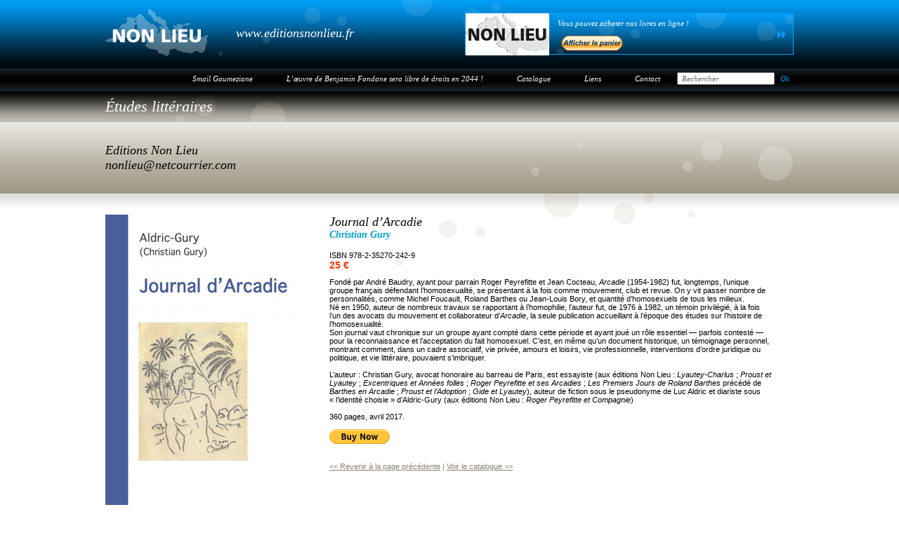

--- FILE ---
content_type: text/html; charset=utf-8
request_url: http://editionsnonlieu.fr/Journal-d-Arcadie
body_size: 5139
content:
<!DOCTYPE html PUBLIC "-//W3C//DTD XHTML 1.0 Transitional//EN" "http://www.w3.org/TR/xhtml1/DTD/xhtml1-transitional.dtd">
<html dir="ltr" lang="fr">
<head>
<meta http-equiv="Content-Type" content="text/html; charset=utf-8" />
<title>Les éditions Non Lieu</title>
<link href="squelettes/common.css" rel="stylesheet" type="text/css" media="screen,projection" />

<script src="http://editionsnonlieu.fr/spip.php?page=jquery.js" type="text/javascript"></script>
<!-- insert_head --><script type='text/javascript' src='plugins/menu_deroulant/menu_deroulant.js'></script>
<link rel="stylesheet" href="squelettes/menu_deroulant.css" type="text/css" media="projection, screen" />
<script src='http://editionsnonlieu.fr/plugins/thickbox2/javascript/thickbox.js' type='text/javascript'></script>
<link rel="stylesheet" href="http://editionsnonlieu.fr/plugins/thickbox2/thickbox.css" type="text/css" media="projection, screen" />
<script type="text/javascript"><!--
// Inside the function "this" will be "document" when called by ready() 
// and "the ajaxed element" when called because of onAjaxLoad 
var init_f = function() {
	if (jQuery("a.thickbox,a[@type='image/jpeg'],a[@type='image/png'],a[@type='image/gif']",this).addClass("thickbox").size()) {
		TB_chemin_animation = "http://editionsnonlieu.fr/plugins/thickbox2/circle_animation.gif";
		TB_chemin_close = "http://editionsnonlieu.fr/plugins/thickbox2/close.gif";
		TB_chemin_css = "http://editionsnonlieu.fr/plugins/thickbox2/thickbox.css";
		TB_init(this);
	};
}
//onAjaxLoad is defined in private area only
if(typeof onAjaxLoad == "function") onAjaxLoad(init_f);
jQuery(document).ready(init_f);
// --></script>
</head>
<body>
<div id="header">
	<div id="header_cnt">
      <div id="logo"><a href="http://www.editionsnonlieu.fr"><img src="IMG/lg_nonlieu.gif" alt="Les éditions Non Lieu" /></a></div>
      <div id="url"><h3>www.editionsnonlieu.fr</h3></div>
      <!--<div id="rss"><a href="spip.php?page=backend">Les éditions Non Lieu en RSS</a></div>-->
      
      <div id="banner">
      	<a href="-Salon-du-livre-de-Paris-" title="Voir l'article" class="banner"><img src="IMG/arton165.gif" alt="" width="119" height="60" class="spip_logos" /><span>Vous pouvez acheter nos livres en ligne&nbsp;!<br>
<br>
<form target="paypal" action="https://www.paypal.com/cgi-bin/webscr" method="post" > <input type="hidden" name="cmd" value="_s-xclick"> <input type="hidden" name="encrypted" value="-----BEGIN [base64]/J191VwjjQaF/tZPDYnLr2c8uxEcRc3DtuTPcROKyXVq/XQ/NHMDUl0KwiuRRdYF8h1JSgwynsa4+ONVtTl/4bzOXKSjIGsylUZV3ZKj2GBz/U/sW57BXUp0YCRFax6qIHJOCI633tiqJ2skShLgwDELMAkGBSsOAwIaBQAwUwYJKoZIhvcNAQcBMBQGCCqGSIb3DQMHBAjhNnrA/MP384AwBhAB/MXUu0pVHmkrPlbVmYQtQ3VQyVwIpvGAYKe0A+8Vl8/G0bCNiNGcXrfQQPY/[base64]/ETMS1ycjtkpkvjXZe9k+6CieLuLsPumsJ7QC1odNz3sJiCbs2wC0nLE0uLGaEtXynIgRqIddYCHx88pb5HTXv4SZeuv0Rqq4+axW9PLAAATU8w04qqjaSXgbGLP3NmohqM6bV9kZZwZLR/klDaQGo1u9uDb9lr4Yn+rBQIDAQABo4HuMIHrMB0GA1UdDgQWBBSWn3y7xm8XvVk/UtcKG+wQ1mSUazCBuwYDVR0jBIGzMIGwgBSWn3y7xm8XvVk/[base64]/zANBgkqhkiG9w0BAQUFAAOBgQCBXzpWmoBa5e9fo6ujionW1hUhPkOBakTr3YCDjbYfvJEiv/2P+IobhOGJr85+XHhN0v4gUkEDI8r2/rNk1m0GA8HKddvTjyGw/XqXa+LSTlDYkqI8OwR8GEYj4efEtcRpRYBxV8KxAW93YDWzFGvruKnnLbDAF6VR5w/[base64]/Ui5nZwayaltpWrGm1QoV+GgWbgCN7uHwSMsDlrLY4t0maJfidZ53/q8G+etm9vtdwesQX0xNOaTju1RhyVMN3NeHqKj5uqzRdd8+CGwesQOe41H3A2mJr8pcX4oZcgK+kvgrWe1QJAgM0vOxqWKiqrZj+kefxuB+9ExFA==-----END PKCS7----- "> <input type="image" src="https://www.paypalobjects.com/fr_FR/FR/i/btn/btn_viewcart_SM.gif" border="0" name="submit" alt="PayPal - la solution de paiement en ligne la plus simple et la plus sécurisée !"> <img alt="" border="0" src="https://www.paypalobjects.com/fr_FR/i/scr/pixel.gif" width="1" height="1"> </form></span></a>
      </div>
      
    </div>
</div>
<div id="navigation">
	<div id="navigation_cnt">
      <div id='nav-container'>

<ul id="nav">
	<ul>
	
		<li>
   			<a href="-Qui-sommes-nous-" class="intitule">Smaïl Goumeziane</a>
			
		</li>
	
		<li>
   			<a href="-L-oeuvre-de-Benjamin-Fondane-sera-" class="intitule">L’œuvre de Benjamin Fondane sera libre de droits en 2044 !</a>
			
		</li>
	
		<li>
   			<a href="-Catalogue-" class="intitule">Catalogue</a>
			
			<ul>
				
					<li>
					<a href="-A-paraitre-" >À paraître</a>
                    </li>
				
					<li>
					<a href="-Beaux-livres-" >Beaux livres</a>
                    </li>
				
					<li>
					<a href="-Sciences-humaines-" >Sciences humaines</a>
                    </li>
				
					<li>
					<a href="-Essais-etudes-correspondances-" >Études littéraires</a>
                    </li>
				
					<li>
					<a href="-Romans-nouvelles-poesie-" >Romans, nouvelles</a>
                    </li>
				
					<li>
					<a href="-Au-sud-de-l-Est-" >Au sud de l’Est</a>
                    </li>
				
					<li>
					<a href="-Altermed,29-" >Altermed</a>
                    </li>
				
					<li>
					<a href="-Theatre-" >Théâtre</a>
                    </li>
				
					<li>
					<a href="-Via-Balkanica-" >Via Balkanica</a>
                    </li>
				
					<li>
					<a href="-Benjamin-Fondane-" >Benjamin Fondane</a>
                    </li>
				
					<li>
					<a href="-OGC-" >OGC</a>
                    </li>
				
					<li>
					<a href="-Saveurs-" >Saveurs...</a>
                    </li>
				
					<li>
					<a href="-Cahiers-Jean-Cocteau-" >Cahiers Jean Cocteau</a>
                    </li>
				
					<li>
					<a href="-Poesie-" >Poésie</a>
                    </li>
				
					<li>
					<a href="-Correspondances-" >Correspondances</a>
                    </li>
				
					<li>
					<a href="-Hors-collections-" >Hors collections</a>
                    </li>
				
			</ul>
			
		</li>
	
		<li>
   			<a href="-Liens-" class="intitule">Liens</a>
			
		</li>
	
		<li>
   			<a href="-Contact-" class="intitule">Contact</a>
			
		</li>
	
    <li style="padding-top:6px"><form action="http://editionsnonlieu.fr/spip.php?page=recherche" method="get">
	
<input name='page' value='recherche' type='hidden' />
	
	<label for="recherche">Rechercher</label>
	<input type="text" class="forml" name="recherche" id="recherche" value="Rechercher" onfocus="this.value='';" />
    <input type="submit" value="Ok" style="color:#009ef8; background-color:transparent; border:none"/>
</form></li>
	</ul>
</ul>

</div>    </div>
</div><div id="titre">
  <div id="titre_cnt">
    <h2>  
  
     <a href="-Essais-etudes-correspondances-">Études littéraires</a>
  
</h2>
  </div>
</div>
<div id="page">
<div id="chapeau">
  <div id="chapeau_cnt">
    <h3><p class="spip">Editions Non Lieu</p>

<p class="spip">nonlieu@netcourrier.com</p></h3>
  </div>
</div>
<div id="contenu">
    <div id="contenu_cnt">
      
        <table width="100%" border="0" cellspacing="0" cellpadding="0">
        <tr>
          <td valign="top" style="padding-right:40px;">
            <img src="IMG/arton202.gif" alt='Journal d&#39;Arcadie'  width="279" height="450" class="spip_logos" />
          </td>
          <td valign="top">
            <h3>Journal d&#8217;Arcadie</h3>
			<h4 style="color:#00a0cf;padding-bottom:15px">Christian Gury</h4>
			<p>ISBN 978-2-35270-242-9</p>
			<h5 style="padding-bottom:5px">25 €</h5>
            <div id="editorial" style="width:auto; font-size:11px">Fondé par André Baudry, ayant pour parrain Roger Peyrefitte et Jean Cocteau, <i class="spip">Arcadie</i> (1954-1982) fut, longtemps, l’unique groupe français défendant l’homosexualité, se présentant à la fois comme mouvement, club et revue. On y vit passer nombre de personnalités, comme Michel Foucault, Roland Barthes ou Jean-Louis Bory, et quantité d’homosexuels de tous les milieux.<br> 
Né en 1950, auteur de nombreux travaux se rapportant à l’homophilie, l’auteur fut, de 1976 à 1982, un témoin privilégié, à la fois l’un des avocats du mouvement et collaborateur d’<i class="spip">Arcadie</i>, la seule publication accueillant à l’époque des études sur l’histoire de l’homosexualité.<br> 
Son journal vaut chronique sur un groupe ayant compté dans cette période et ayant joué un rôle essentiel — parfois contesté — pour la reconnaissance et l’acceptation du fait homosexuel. C’est, en même qu’un document historique, un 
témoignage personnel, montrant comment, dans un cadre associatif, vie privée, amours et loisirs, vie professionnelle, interventions d’ordre juridique ou politique, et vie littéraire, pouvaient s’imbriquer.<br> 
<br>
L’auteur&nbsp;: Christian Gury, avocat honoraire au barreau de Paris, est essayiste (aux éditions Non Lieu&nbsp;: <i class="spip">Lyautey-Charlus</i>&nbsp;; <i class="spip">Proust et Lyautey</i>&nbsp;; <i class="spip">Excentriques et Années folles</i>&nbsp;; <i class="spip">Roger Peyrefitte et ses Arcadies</i>&nbsp;; <i class="spip">Les Premiers Jours de Roland Barthes</i> précédé de <i class="spip">Barthes en Arcadie</i>&nbsp;; <i class="spip">Proust et l’Adoption</i>&nbsp;; <i class="spip">Gide et Lyautey</i>), auteur de fiction sous le pseudonyme de Luc Aldric et diariste sous &#171;&nbsp;l’identité choisie&nbsp;&#187; d’Aldric-Gury (aux éditions Non Lieu&nbsp;: <i class="spip">Roger Peyrefitte et Compagnie</i>) 
<br>
<br>
360 pages, avril 2017.
<br>
<br>
<form action="https://www.paypal.com/cgi-bin/webscr" method="post" target="_top">
<input type="hidden" name="cmd" value="_s-xclick">
<input type="hidden" name="hosted_button_id" value="R6QMMQJ6H6SLG">
<input type="image" src="https://www.paypalobjects.com/en_US/i/btn/btn_buynow_SM.gif" border="0" name="submit" alt="PayPal, le réflexe sécurité pour payer en ligne">
<img alt="" border="0" src="https://www.paypalobjects.com/fr_FR/i/scr/pixel.gif" width="1" height="1">
</form>
<br>
<br><p><a href="javascript:history.back()"><< Revenir à la page précédente</a> <span style="color:#898373">|</span> <a href="-Essais-etudes-correspondances-">Voir le catalogue >></a></p></div>
          </td>
        </tr>
        </table> 
       
    </div>
</div>
</div>
<div id="footer">
	<div id="footer_cnt">
      <p>| 
        
          
        
          
        
          
            <a href="-A-paraitre-">À paraître</a> |
          
            <a href="-Beaux-livres-">Beaux livres</a> |
          
            <a href="-Sciences-humaines-">Sciences humaines</a> |
          
            <a href="-Essais-etudes-correspondances-">Études littéraires</a> |
          
            <a href="-Romans-nouvelles-poesie-">Romans, nouvelles</a> |
          
            <a href="-Au-sud-de-l-Est-">Au sud de l&#8217;Est</a> |
          
            <a href="-Altermed,29-">Altermed</a> |
          
            <a href="-Theatre-">Théâtre</a> |
          
            <a href="-Via-Balkanica-">Via Balkanica</a> |
          
            <a href="-Benjamin-Fondane-">Benjamin Fondane</a> |
          
            <a href="-OGC-">OGC</a> |
          
            <a href="-Saveurs-">Saveurs...</a> |
          
            <a href="-Cahiers-Jean-Cocteau-">Cahiers Jean Cocteau</a> |
          
            <a href="-Poesie-">Poésie</a> |
          
            <a href="-Correspondances-">Correspondances</a> |
          
            <a href="-Hors-collections-">Hors collections</a> |
          
        
          
        
          
        
          
        
      </p>
      <p>| 
        
          <a href="-Qui-sommes-nous-">Smaïl Goumeziane</a> |
        
          <a href="-Salon-du-livre-de-Paris-">Commandes</a> |
        
          <a href="-L-oeuvre-de-Benjamin-Fondane-sera-">L&#8217;œuvre de Benjamin Fondane sera libre de droits en 2044&nbsp;!</a> |
        
          
        
          <a href="-Liens-">Liens</a> |
        
          <a href="-Contact-">Contact</a> |
        
        <a href="spip.php?page=backend">Les éditions Non Lieu en RSS</a>
      </p>
    </div>
</div>
</body>
</html>

--- FILE ---
content_type: text/css
request_url: http://editionsnonlieu.fr/squelettes/common.css
body_size: 1585
content:
@charset "utf-8";
/* CSS Document */
body,td,th {
	font-family:Arial, Helvetica, sans-serif;
	font-size:11px;
	color:#000000;
}
body {
	background-color:#FFFFFF;
	margin:0;
	text-align:center;
	/*background-image:url(../IMG/fd_page.gif);
	background-repeat:repeat-x;
	background-position:bottom;*/
}
a {
	color:#898373;
	text-decoration:underline;
}
a:hover {
	color:#009ef8;
	text-decoration:underline;
}
img {
	border:none;
}
h1,h2,h3,h4,h6 {
	margin:0;
	font-family:Georgia;
	font-style:italic;
}
h2 {
	font-size:22px;
	font-weight:normal;	
}
h3 {
	font-size:18px;	
	font-weight:normal;
}
h4,h5 {
	font-size:14px;	
	font-weight:bold;
}
h5 {
	margin:0;
	color:#ff3300;
}
p {
	margin:0;
}
hr.spip,hr {
	border-top:1px solid #e4e2dc; 
	border-bottom:1px solid #FFFFFF; 
	border-right:0px;
	border-left:0px;
}
fieldset {
	border:1px solid #009ef8;
	margin:20px 0 0 0;
	padding:20px;
	background-image:url(../IMG/fd_formulaire.jpg);
	background-repeat:repeat-x;
	background-position:center;
	background-color:#000000;
	color:#FFFFFF;
	font-family:Georgia;
	font-style:italic;
}
fieldset div {
	padding-bottom:5px;
}
fieldset p {
	font-size:18px;
	padding-bottom:15px;
}
#header,#navigation,#titre,#chapeau,#contenu {
	background-repeat:repeat-x;
	display:block;
}
#header_cnt,#navigation_cnt,#titre_cnt,#chapeau_cnt,#contenu_cnt,#footer_cnt {
	background-repeat:no-repeat;
	display:block;
	width:980px;
	text-align:left;
	margin:0 auto;
}
#header,#navigation,#titre {
	background-color:#000000;
	color:#FFFFFF;
	font-family:Georgia;
	font-style:italic;
}
#titre_cnt a {
	color:#FFFFFF;
	text-decoration:none;
}
#header {
	background-image:url(../IMG/fd_header.gif);
}
#header_cnt {
	background-image:url(../IMG/fd2_header.gif);
	background-position:146px;
	height:97px;
}
#logo,#url,#rss {
	float:left;
	display:block;
}
#logo {
	padding-right:40px;
}
#url {
	padding-top:37px;
	width:230px;
}
#rss {
	padding-top:40px;
}
#rss a {
	background-image:url(../IMG/lg_rss.gif);
	background-repeat:no-repeat;
	padding:0 0 2px 20px;
	color:#FFFFFF;
	text-decoration:none;
	font-size:10px;
	font-family:Arial, Helvetica, sans-serif;
	font-style:normal;
	display:block;
}
#rss a:hover {
	text-decoration:underline;
}
#banner {
	float:right;
}
#banner a {
	 padding:1px;
	 margin:18px 0 0 0;
	 background-image:url(../IMG/fd_banner.gif);
	 height:58px;
	 width:466px;
	 display:block;
	 text-decoration:none;
}
#banner a img {
	float:left;
}
#banner a span {
	font:Georgia italic 12px;
	color:#fff;
	height:40px;
	width:241px;
	padding:8px 0 0 12px;
	float:left;
}

#navigation {
	background-image:url(../IMG/fd_navigation.gif);
	height:33px;
}
#navigation li {
	float:right;
	padding:9px 27px 8px 27px;
}
#navigation ul {
	margin:0;
	padding:0;
	list-style:none;
}
#navigation a {
	color:#FFFFFF;
	text-decoration:none;
}
#navigation a:hover, #navigation #on a {
	color:#009ef8;
	text-decoration:none;
}
#navigation label, #header label {
	display:none;
}
#navigation input, #header input, fieldset input, fieldset textarea {
	color:#666666;
	font-family:Georgia;
	font-style:italic;
	font-size:11px;
	padding-left:5px;
	/*float:left;
	border:none;
	margin:0;
	height:17px;
	background-color: transparent;
	background-image:url(../IMG/fd_recherche.gif); 
	background-repeat:no-repeat;*/
}
#titre {
	background-image:url(../IMG/fd_titre.gif);
	background-position:bottom;
}

#titre_cnt {
	background-image:url(../IMG/fd2_titre.gif);
	background-position:bottom left;
	padding:9px 0 7px 0;
	height:28px;
}
#chapeau {
	background-image:url(../IMG/fd_chapeau.gif);
	background-position:bottom;
}
#page #chapeau {
	background-image:url(../IMG/fd_page_chapeau.gif);
	background-position:bottom;
}
#chapeau_cnt {
	background-image:url(../IMG/fd2_chapeau.gif);
	background-position:bottom right;
	height:269px;
}
#page #chapeau #chapeau_cnt {
	background-image:url(../IMG/fd2_page_chapeau.gif);
	background-position:bottom right;
	padding:30px 0 30px 0;
	height:auto;
}
#chapeau_cnt img {
	float:left;
}
#chapeau_cnt h4 {
	color:#00a0cf;
	padding-bottom:10px;
}
#chapeau_txt {
	width:176px;
	height:239px;
	padding:15px;
	float:left;
}
#chapeau_txt div {
	height:146px;
}
#chapeau_txt a, #colonne a {
	color:#000000;
	text-decoration:none;
}
#chapeau_txt img,#colonne img {
	border:1px solid #dad9ca;
}
#contenu {
	background-image:url(../IMG/fd_contenu.gif);
}
#contenu_cnt {
	background-image:url(../IMG/fd2_contenu.gif);
	background-position:top right;
	padding:30px 0 0 0;
}
#contenu_txt {
	background-image:url(../IMG/fd3_contenu.gif);
	background-repeat:repeat-y;
	height:265px;
}
#page #contenu_txt {
	background-image:url(../IMG/fd3_page_contenu.gif);
	background-repeat:repeat-y;
	height:auto;
}
#contenu_txt h3 {
	color:#898373;
	height:45px;
}
#editorial {
	width:704px;
	padding:5px 30px 0 0;
	font-size:12px;
}
#editorial p {
	margin:0 0 15px 0;
}
#editorial a {
	color:#898373;
	text-decoration:underline;
}
#editorial a:hover {
	color:#009ef8;
	text-decoration:underline;
}
#contenu_txt #colonne {
	width:221px;
	padding:5px 11px 0 13px;
}
#colonne {
	float:left;
}
#vignette {
	float:left;
	padding-right:12px;
	height:90px;
}
#vignette_txt {
	height:80px;
}
#vignette_mag {
	padding-bottom:5px;
}
#reference,#reference h5,#reference_mag,#reference_mag h5 {
	font-size:10px;
}
#reference {
	padding-bottom:15px;
}
#liste #reference {
	padding-bottom:5px;
	padding-top:5px;
}
#reference h4,#reference_mag h4 {
	font-size:11px;
	font-weight:bold;
	font-family:Arial, Helvetica, sans-serif;
	font-style:normal;
}
#reference #auteur {
	color:#00a0cf;
	/*padding-bottom:15px;*/
}
#menu {
	 border-top:1px solid #898373;
	 border-right:1px solid #898373;
	 border-left:1px solid #898373;
	 width:228px;
}
#menu_lien {
	 padding:9px 0 9px 24px; 
	 background-image:url(../IMG/fd_menu.gif); 
	 border-bottom:1px solid #898373;
	 font-family:Georgia;
	 font-style:italic;
	 font-size:11px;
}
#menu_lien a,#menu_lien a:hover {
	 text-decoration:none;
}
#menu_lien a:hover,#menu_lien_on a {
	 color:#000000;
}
#catalogue {
	/*display:none;*/
}
#bt_commande {
	 margin-top:30px;
	 border:1px solid #009ef8; 
	 background-image:url(../IMG/fd_commande.gif);
	 height:60px;
	 text-align:center;
	 width:228px;
}
#footer_cnt {
	padding:30px 0 30px 0;
	text-align:center;
	font-size:10px;
}
#footer_cnt,#footer_cnt a {
	color:#898373;
	text-decoration:none;
}
#footer_cnt a:hover {
	text-decoration:underline;
}


--- FILE ---
content_type: text/css
request_url: http://editionsnonlieu.fr/squelettes/menu_deroulant.css
body_size: 372
content:
#nav-container {
}
#nav, #nav ul {
	float: right;
	text-align:left;
}
#nav a {
	display:block;
}
#nav a.daddy {
}
#nav li {
	float:left;
	padding: 0;
}
#nav li a {
	padding:9px 24px 9px 24px;
}
#nav li ul {
	position:absolute;
	left:-999em;
	border-top:1px solid #898373;
	border-right:1px solid #898373;
	border-left:1px solid #898373;
	width:228px;
}
#nav li li {
}
#nav li ul a {
	width:180px;
	padding:9px 24px 9px 24px;
	background-image:url(../IMG/fd_menu.gif);
	background-repeat:repeat-x;
	background-color:#FFFFFF;
	border-bottom:1px solid #898373;
	color:#898373;
}
#nav li ul a:hover {
	color:#000000;
}
#nav li ul ul {
}
#nav li:hover ul ul,#nav li:hover ul ul ul,#nav li:hover ul ul ul ul,#nav li.sfhover ul ul,#nav li.sfhover ul ul ul,#nav li.sfhover ul ul ul ul {
	left: -999em;
}
#nav li:hover ul,#nav li li:hover ul,#nav li li li:hover ul,#nav li li li li:hover ul,#nav li.sfhover ul,#nav li li.sfhover ul,#nav li li li.sfhover ul,#nav li li li li.sfhover ul {
	left: auto;
}
#nav li:hover, #nav li.sfhover {
}

--- FILE ---
content_type: text/css
request_url: http://editionsnonlieu.fr/plugins/thickbox2/thickbox.css
body_size: 875
content:
html, body {
	 min-height: 100%;
	 height: auto !important;
	 height: 100%;
}

html {
	padding:0;
}

/* body{
	padding:0
} */

#TB_window  { 
	/*font-size: 1.2em  
	font: 10px Verdana, Helvetica, sans-serif;*/
}

#contentPad{
	margin:20px;
}

#TB_overlay {
	position: absolute;
	z-index:100;
	width: 100%;
	height: 100%;
	top: 0;
	left: 0;
	min-height:100%;
	background-color:#000;
	filter:alpha(opacity=60);
	-moz-opacity: 0.6;
	opacity: 0.6;
}

#TB_load{
	display:none;
}

#TB_window {
	position: absolute;
	background: #fff;
	z-index: 102;
	color:#000000;
	display:none;
	text-align:left;
}

#TB_window img {
	display:block;
	margin: 10px 0 10px 10px;
	border:none;
}

#TB_legend{
	/*display:none;*/
	position:relative;
}

#TB_legend img{
	/*display:none;*/
	margin: 0;
}

#TB_caption{
	padding:10px 35px 10px 10px;
	font-weight: bold;
	text-align:left;
}

#TB_secondLine {
	font: 10px Arial, Helvetica, sans-serif;
	padding:0px 35px 10px 10px;
	color:#666666;
}

#TB_title {
	background-image:url(../../IMG/fd_head_thickbox.gif);
	background-repeat:repeat-x;
	background-position:bottom;
	padding-right:20px;
}

#TB_closeWindow{
	padding:0;
	margin:0;
	width: 26px; 
	height:26px;
	top:0px;
	right:10px;
	position: absolute;  
	padding-bottom: 0.7em;
	/*margin-right: 10px;*/
	text-align:right;
}

#TB_ajaxWindowTitle { 
	/*float:left; 
	padding:7px 0 5px 10px; 
	margin-bottom:1px;*/
	display:none; 
}

#TB_closeAjaxWindow {
	padding:7px 25px 9px 0;
	margin-bottom:1px;
	text-align:right;
	font-family:Georgia;
	font-style:italic;
	font-size:14px;
	font-weight:bold;
	background-image:url(../../IMG/bt_close.gif);
	background-repeat:no-repeat;
	background-position:right;
}

#TB_closeAjaxWindow:hover {
	background-image:url(../../IMG/bt_close_on.gif);
}

#TB_closeAjaxWindow:hover a {
	color:#009ef8;
}

#TB_closeAjaxWindow a {
	text-decoration:none;
}

#TB_ajaxContent {
	clear:both; 
	padding:15px;
	overflow:auto;
	text-align:left; 
	line-height:1.4em;
	background-image:url(../../IMG/fd_thickbox.gif);
	background-repeat:repeat-x;
	background-position:bottom;
}

#TB_load{
	position: absolute;
	display:none;
	height:100px;
	width:100px;
	z-index:101;
}

#TB_HideSelect{
	z-index:99;
	position:absolute;
	top: 0;
	left: 0;
	background-color:#fff;
	border:none;
	filter:alpha(opacity=0);
	-moz-opacity: 0;
	opacity: 0;
}

#TB_iframeContent{
	clear:both;
	border:none;
	margin-bottom:-1px;
	margin-top:1px;
	_margin-bottom:1px;
}


--- FILE ---
content_type: application/javascript
request_url: http://editionsnonlieu.fr/plugins/thickbox2/javascript/thickbox.js
body_size: 4540
content:
/*
 * Thickbox 2.1 - One Box To Rule Them All.
 * By Cody Lindley (http://www.codylindley.com)
 * Copyright (c) 2006 cody lindley
 * Licensed under the MIT License:
 *http://www.opensource.org/licenses/mit-license.php
 * Thickbox is built on top of the very light weight jQuery library.
 * Modified for SPIP <www.spip.net> by Fil <fil@rezo.net>:
 * Modified by BoOz@rezo.net
 * - added recognition of images based on a.type
 * - added an image gallery
 * - added keyboard navigation ('n'ext (->), 'p'revious (<-), 'q'uit (esc))
 * - customize path to the css and wheel image
 * - default size for thickbox links that have no width x height indicated ??
 * - don't load css when not needed ??
 * - TODO: don't load js when not needed!!
 
 */
 
 
//on page load call TB_init
//
// init
//
var DELAI = 7000 ; //nombre de secondes entre deux images
var imageArray = [];
var FULL_S = false;
var DIAPO = false;

if(typeof TB_chemin_css == 'undefined') { TB_chemin_css = 'thickbox.css'; }
if(typeof TB_chemin_animation == 'undefined') { TB_chemin_animation = 'circle_animation.gif'; }
//add thickbox to href elements that have a class of .thickbox

function TB_image() {
	var t = this.title || this.name ;
	TB_show(t,this.href,'image');
	return false;
}

//add thickbox to href elements that have a class of .thickbox
function TB_init(root) {
	$("a.thickbox",root).each(
		function(i) {
			this.onclick = TB_image;
			var t = this.alt || this.name || null;
			this.alt = t + " - view bigger version";
			if (
				(this.type && this.type.match(/^image[\/](jpeg|gif|png)$/i))
				|| (this.href && this.href.match(/\.(jpeg|jpg|png|gif)$/i))
			) {

				// we store image links in an array (for a gallery)
				imageArray.push ([
					this.href,
					this.title || this.name
				]);

			}
		}
	);
//console.log(imageArray);
}

function TB_show(caption, url) {//function called when the user clicks on a thickbox link
	try {
		if (document.getElementById("TB_HideSelect") == null) {
		$("body").append("<iframe id='TB_HideSelect'></iframe><div id='TB_overlay' title='Fermer'></div><div id='TB_window'></div>");
		$("#TB_overlay").click(TB_remove);
	}
	$(".TB_hide").hide();

	if(caption==null){caption=""};

	if(!FULL_S){
		$(window).scroll(TB_position);
	}

	TB_overlaySize();

	$("body").append("<div id='TB_load'><img src='"+TB_chemin_animation+"' alt='loading' /></div>");
	TB_load_position();

	if(url.indexOf("?")!==-1){ //If there is a query string involved
		var baseURL = url.substr(0, url.indexOf("?"));
	}else{
		var baseURL = url;
	}
	var urlString = /\.jpg|\.jpeg|\.png|\.gif|\.bmp/g;
	var urlType = baseURL.toLowerCase().match(urlString);

	if(urlType == '.jpg' || urlType == '.jpeg' || urlType == '.png' || urlType == '.gif' || urlType == '.bmp'){//code to show images

	TB_PrevCaption = "";
	TB_PrevURL = "";
	TB_PrevHTML = "";
	TB_NextCaption = "";
	TB_NextURL = "";
	TB_NextHTML = "";
	TB_imageCount = "";
	TB_Full_Size = "";
	TB_FoundURL = false;
	
	if(imageArray.length > 0){
		TB_TempArray = imageArray ;
		for (TB_Counter = 0; ((TB_Counter < TB_TempArray.length) && (TB_NextHTML == "")); TB_Counter++) {
			var urlTypeTemp = TB_TempArray[TB_Counter][0].toLowerCase().match(urlString);
			if (!(TB_TempArray[TB_Counter][0] == url)) {
				if (TB_FoundURL) {
					TB_NextCaption = TB_TempArray[TB_Counter][1];
					TB_NextURL = TB_TempArray[TB_Counter][0];
					TB_NextHTML = "<span id='TB_next'>&nbsp;&nbsp;<a href='#' title='Image suivante'><strong> &gt;</strong></a></span>";
				} else {
					TB_PrevCaption = TB_TempArray[TB_Counter][1];
					TB_PrevURL = TB_TempArray[TB_Counter][0];
					TB_PrevHTML = "<span id='TB_prev'>&nbsp;&nbsp;<a href='#' title='Image precedente'><strong>&lt; </strong></a></span>";
				}
			} else {
				TB_FoundURL = true;
				TB_imageCount =(TB_Counter + 1) +" / "+ (TB_TempArray.length);
			}
		}
	}
	if (!(TB_NextHTML == "")) { //preload de la prochaine image
		imageSuivante = new Image();
		imageSuivante.src = TB_NextURL ;
	}

	imgPreloader = new Image();
	imgPreloader.onload = function(){
	imgPreloader.onload = null;
	//console.log("loaded" + url);
	// Resizing large images - orginal by Christian Montoya edited by me.
	TB_Big_Image = false ;
	var pagesize = TB_getPageSize();
	var x = pagesize[0] - 150;
	var y = pagesize[1] - 150;
	var imageWidth = imgPreloader.width;
	var imageHeight = imgPreloader.height;
	IMAGE_WIDTH = imageWidth ;
		IMAGE_HEIGHT = imageHeight ;

	if (imageWidth > x) {
		TB_Big_Image = true ;
		imageHeight = imageHeight * (x / imageWidth); 
		imageWidth = x; 

		if (imageHeight > y) { 
			TB_Big_Image = true ;
			imageWidth = imageWidth * (y / imageHeight); 
			imageHeight = y; 
		}
	} else if (imageHeight > y) {
		TB_Big_Image = true ;
		imageWidth = imageWidth * (y / imageHeight);
		imageHeight = y;
	
		if (imageWidth > x) {
			TB_Big_Image = true ;
			imageHeight = imageHeight * (x / imageWidth); 
			imageWidth = x;
		}
	}
	// End Resizing
	if(!DIAPO){
		TB_Diapo = "<span id='TB_Diapo'>&nbsp;&nbsp;<a href='#'><strong>[Diaporama]</strong></a></span>";
	}else{
		TB_Diapo = "<span id='TB_Diapo'>&nbsp;&nbsp;<a href='#' title='Stop'><strong>[Stop]</strong></a></span>";
	}
	if (TB_Big_Image)
		TB_Full_Size = "<span id='TB_Full'>&nbsp;&nbsp;<a href='#'><strong>[Zoom]</strong></a></span>";
		TB_WIDTH = imageWidth + 20;
		TB_HEIGHT = imageHeight + 20;

		$("#TB_window").append("<a href='#' id='TB_ImageOff'><img id='TB_Image' src='"+url+"' width='"+imageWidth+"' height='"+imageHeight+"' alt='"+caption+" - next picture'/></a>" + "<div id='TB_legend' style='background-color:#fff'><div id='TB_caption'>"+caption+"</div><div id='TB_secondLine'>" + TB_imageCount + TB_Full_Size + TB_PrevHTML + TB_NextHTML + TB_Diapo +"</div><div id='TB_closeWindow'><a href='#' id='TB_closeWindowButton'><img src='"+TB_chemin_close+"' alt='Fermer' /></a></div></div>"); 

		$("#TB_closeWindowButton").click(TB_remove);
		$("#TB_load").remove();
		$("#TB_window").fadeIn("slow");
		//setTimeout('$("#TB_legend").slideDown(800);',1600);

	if (!(TB_NextHTML == "")) {
		function goNext(){
			FULL_S = false ;
			$("#TB_window").remove();
			$("body").append("<div id='TB_window'></div>");
			TB_show(TB_NextCaption, TB_NextURL); 
			return false;
		}
		$("#TB_next").click(goNext);
	}

	if (!(TB_PrevHTML == "")) {
		function goPrev(){
			FULL_S = false ;
			if($(document).unbind('click',goPrev)){$(document).unbind('click',goPrev)};
			$("#TB_window").remove();
			$("body").append("<div id='TB_window'></div>");
			TB_show(TB_PrevCaption, TB_PrevURL);
			return false;
		}
		$("#TB_prev").click(goPrev);
	}

	if (!(TB_Full_Size == "")) {
		function fullSize(){
			var arrayPageScroll = TB_getPageScrollTop();
			var pagesize = TB_getPageSize();
	
			if(!FULL_S){
				FULL_S = true ;
				TB_TOP = arrayPageScroll[1];

				if( (arrayPageScroll[0] + (pagesize[0] - IMAGE_WIDTH)/2) > 0 ){
					TB_LEFT = arrayPageScroll[0] + (pagesize[0] - IMAGE_WIDTH)/2 ;
				}else{
					TB_LEFT = 50 ;
				}

				$("#TB_window").animate({top:TB_TOP,left:TB_LEFT,width:(IMAGE_WIDTH+20),height:(IMAGE_HEIGHT+20)},1500);
		 		$("#TB_Image").animate({top:20,left:20,width:IMAGE_WIDTH,height:IMAGE_HEIGHT},1500, TB_recadre);
				}
	 		else{
	 			FULL_S = false ;
	 			$("#TB_window").animate({top: (arrayPageScroll[1] + (pagesize[1]-TB_HEIGHT)/2),left:(arrayPageScroll[0] + (pagesize[0] - TB_WIDTH)/2), width:TB_WIDTH,height:TB_HEIGHT},1500);
	 			$("#TB_Image").animate({top:20,left:20,width:(TB_WIDTH - 20),height:(TB_HEIGHT - 20)},1500,TB_recadre);
	 		}
			return false;
		}
		$("#TB_Full").click(fullSize);
	 }

	if(!(TB_NextHTML == "")){
		$("#TB_ImageOff").click(goNext);
	}else{
		$("#TB_ImageOff").click(TB_remove);
	}

	$("#TB_Diapo").click(diaporama);

	document.onkeydown = function(e){
		if (e == null) { // ie
			keycode = event.keyCode;
		} else { // mozilla
			keycode = e.which;
		}
		if(keycode == 27 | keycode == 67 | keycode == 70){ // close
			TB_remove();
		} else if(keycode == 190 | keycode == 39){ // display previous image <-
			if(!(TB_NextHTML == "")){
				document.onkeydown = "";
				goNext();
			}
		} else if(keycode == 188| keycode == 37){ // display next image ->
			if(!(TB_PrevHTML == "")){
				document.onkeydown = "";
				goPrev();
			}
		}
	}

	TB_position() ;
	 
	$("#TB_load").remove();
	$("#TB_window").css({display:"block"}); //for safari using css instead of show


	//diapo
	//console.log("deb " + DELAI); 
	if(DIAPO)
		setTimeout('diapo();',DELAI);
		$("#TB_ImageOff")[0].focus();
	}

	imgPreloader.src = url;
	//console.log("hop" + url);

	}else{//code to show html pages
		//console.log(url);
		var queryString = url.replace(/^[^\?]+\?+/,'');
		//rhooooo, c'est pas du boulot ce thickbox
		queryString = queryString.replace(/^[^\?]+\?+/,'');
		//console.log(queryString);
		var params = TB_parseQuery( queryString );
		//console.log(params);

		TB_WIDTH = (params['width']*1) + 30;
		TB_HEIGHT = (params['height']*1) + 40;

		ajaxContentW = TB_WIDTH - 30;
		ajaxContentH = TB_HEIGHT - 45;

		if(url.indexOf('TB_iframe') != -1){
			urlNoQuery = url.split('TB_');
			$("#TB_window").append("<div id='TB_title'><div id='TB_ajaxWindowTitle'>"+caption+"</div><div id='TB_closeAjaxWindow'><a href='#' id='TB_closeWindowButton' title='Fermer'>Fermer</a></div></div><iframe frameborder='0' hspace='0' src='"+urlNoQuery[0]+"' id='TB_iframeContent' name='TB_iframeContent' style='width:"+(ajaxContentW + 29)+"px;height:"+(ajaxContentH + 17)+"px;' onload='TB_showIframe()'> </iframe>");
		}else{
			$("#TB_window").append("<div id='TB_title'><div id='TB_ajaxWindowTitle'>"+caption+"</div><div id='TB_closeAjaxWindow'><a href='#' id='TB_closeWindowButton'>Fermer</a></div></div><div id='TB_ajaxContent' style='width:"+ajaxContentW+"px;height:"+ajaxContentH+"px;'></div>");
		}

		$("#TB_closeWindowButton").click(TB_remove);

		if(url.indexOf('TB_inline') != -1){
			$("#TB_ajaxContent").html($('#' + params['inlineId']).html());
			TB_position();
			$("#TB_load").remove();
			$("#TB_window").css({display:"block"}); 
		}else if(url.indexOf('TB_iframe') != -1){
			TB_position();
			if(frames['TB_iframeContent'] == undefined){//be nice to safari
				$("#TB_load").remove();
				$("#TB_window").css({display:"block"});
				$(document).keyup( function(e){ var key = e.keyCode; if(key == 27){TB_remove()} });
			}
		}else{
			$("#TB_ajaxContent").load(url, function(){
				TB_position();
				$("#TB_load").remove();
				$("#TB_window").css({display:"block"}); 
			});
		}

	}

	$(window).resize(TB_position);

	document.onkeyup = function(e){
		if (e == null) { // ie
			keycode = event.keyCode;
		} else { // mozilla
			keycode = e.which;
		}

		if(keycode == 27){ // close
			TB_remove();
		}
	}

	} catch(e) {
		alert( e );
	}
}

//helper functions below
function diaporama(){
	//alert("diapo");
	if(!DIAPO){
		DIAPO = true ;
		//console.log("deb"); 
		diapo();
		//$("TB_secondLine").html(TB_imageCount + TB_Full_Size + TB_PrevHTML + TB_NextHTML + "[Stop]");
	} else {
		DIAPO = false ;
	}
}

function diapo(){
	//console.log(DIAPO);
	if(DIAPO){
		if(TB_NextURL !=""){
			$("#TB_window").remove();
			$("body").append("<div id='TB_window'></div>");
			//console.log("hop");
			TB_show(TB_NextCaption, TB_NextURL); 
		}else DIAPO = false ;
	}
	return false;
}

function TB_showIframe(){
	$("#TB_load").remove();
	$("#TB_window").css({display:"block"});
}

function TB_remove() {
	DIAPO = false ;
	FULL_S = false ;
	$("#TB_imageOff").unbind('click');
	$("#TB_overlay").unbind('click');
	$("#TB_closeWindowButton").unbind('click');
	$("#TB_window").fadeOut("fast",function(){$('#TB_window,#TB_overlay,#TB_HideSelect').remove();});
	$("#TB_load").remove();
	$(".TB_hide").show();
	
	return false;
}

function TB_position() {
	var pagesize = TB_getPageSize();
	var arrayPageScroll = TB_getPageScrollTop();
	var legendHeight = $("#TB_legend").height() ;	

	if(FULL_S && DIAPO){
		FULL_S = false ;
		$("#TB_window").animate({top: (arrayPageScroll[1] + (pagesize[1]-TB_HEIGHT)/2),left:(arrayPageScroll[0] + (pagesize[0] - TB_WIDTH)/2), width:TB_WIDTH,height:TB_HEIGHT},1500);
		$("#TB_Image").animate({top:20,left:20,width:(TB_WIDTH - 20),height:(TB_HEIGHT - 20)},1500,TB_recadre);
	}

	if(!FULL_S || DIAPO){
		$("#TB_window").css({width:TB_WIDTH+"px",left: (arrayPageScroll[0] + (pagesize[0] - TB_WIDTH)/2)+"px", top: (arrayPageScroll[1] + (pagesize[1]-TB_HEIGHT)/2 - legendHeight/2)+"px" });
	}
}

function TB_overlaySize(){
	if (window.innerHeight && window.scrollMaxY || window.innerWidth && window.scrollMaxX) {
		yScroll = window.innerHeight + window.scrollMaxY;
		xScroll = window.innerWidth + window.scrollMaxX;
		var deff = document.documentElement;
		var wff = (deff&&deff.clientWidth) || document.body.clientWidth || window.innerWidth || self.innerWidth;
		var hff = (deff&&deff.clientHeight) || document.body.clientHeight || window.innerHeight || self.innerHeight;
		xScroll -= (window.innerWidth - wff);
		yScroll -= (window.innerHeight - hff);
	} else if (document.body.scrollHeight > document.body.offsetHeight || document.body.scrollWidth > document.body.offsetWidth){ // all but Explorer Mac
		yScroll = document.body.scrollHeight;
		xScroll = document.body.scrollWidth;
	} else { // Explorer Mac...would also work in Explorer 6 Strict, Mozilla and Safari
		yScroll = document.body.offsetHeight;
		xScroll = document.body.offsetWidth;
	}
	$("#TB_overlay").css({"height":yScroll +"px", "width":xScroll +"px"});
	$("#TB_HideSelect").css({"height":yScroll +"px","width":xScroll +"px"});
}

function TB_load_position() {
	var pagesize = TB_getPageSize();
	var arrayPageScroll = TB_getPageScrollTop();
	$("#TB_load")
	.css({left: (arrayPageScroll[0] + (pagesize[0] - 100)/2)+"px", top: (arrayPageScroll[1] + ((pagesize[1]-100)/2))+"px" })
	.css({display:"block"});
}

function TB_parseQuery ( query ) {
	var Params = new Object ();
	if ( ! query ) return Params; // return empty object
		var Pairs = query.split(/[;&]/);
	
	for ( var i = 0; i < Pairs.length; i++ ) {
		var KeyVal = Pairs[i].split('=');

		if ( ! KeyVal || KeyVal.length != 2 ) continue;
			var key = unescape( KeyVal[0] );
			var val = unescape( KeyVal[1] );
			val = val.replace(/\+/g, ' ');
			Params[key] = val;
	}
	return Params;
}

function TB_getPageScrollTop(){
	var yScrolltop;
	var xScrollleft;

	if (self.pageYOffset || self.pageXOffset) {
		yScrolltop = self.pageYOffset;
		xScrollleft = self.pageXOffset;
	
	} else if (document.documentElement && document.documentElement.scrollTop || document.documentElement.scrollLeft ){// Explorer 6 Strict
		yScrolltop = document.documentElement.scrollTop;
		xScrollleft = document.documentElement.scrollLeft;
	
	} else if (document.body) {// all other Explorers
		yScrolltop = document.body.scrollTop;
		xScrollleft = document.body.scrollLeft;
	}
	arrayPageScroll = new Array(xScrollleft,yScrolltop) 
	return arrayPageScroll;
}

function TB_getPageSize(){
	var de = document.documentElement;
	var w = window.innerWidth || self.innerWidth || (de&&de.clientWidth) || document.body.clientWidth;
	var h = window.innerHeight || self.innerHeight || (de&&de.clientHeight) || document.body.clientHeight
	arrayPageSize = new Array(w,h) 
	return arrayPageSize;
}

function TB_recadre(){
	TB_overlaySize();
	TB_position();
}


--- FILE ---
content_type: application/javascript
request_url: http://editionsnonlieu.fr/plugins/menu_deroulant/menu_deroulant.js
body_size: 514
content:
/*
 * Javascript pour le menu deroulant sur MSIE
 *
 * adapte de http://www.htmldog.com/articles/suckerfish/dropdowns/example/
 * et passe en jquery pour sa partie javascript (necessaire sous MSIE)
 *
 */
if (jQuery.browser.msie) {
$(document).ready(function(){
	$('#nav li').hover(
		function(){$(this).addClass('sfhover')},
		function(){$(this).removeClass('sfhover')}
	);
});
}
/*
*
Cette partie doit �tre ajout�e pour la compatibilit� avec IE7
*
*/
sfHover = function() {
        var sfEls = document.getElementById("nav").getElementsByTagName("LI");
        for (var i=0; i<sfEls.length; i++) {
                sfEls[i].onmouseover=function() {
                        this.className+=" sfhover";
                }
                sfEls[i].onmouseout=function() {
                        this.className=this.className.replace(new RegExp(" sfhover\\b"), "");
                }
        }
}
if (window.attachEvent) window.attachEvent("onload", sfHover);